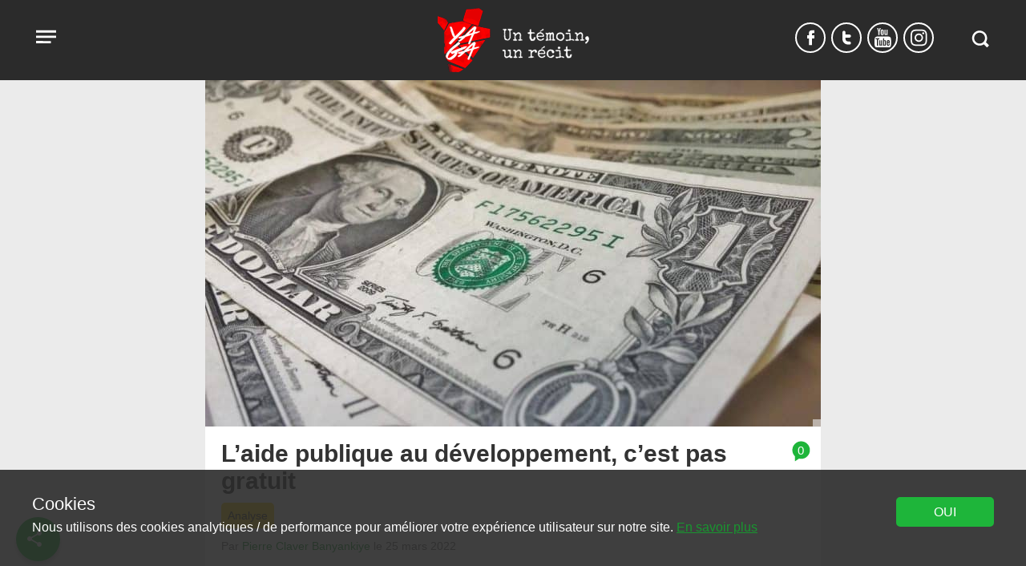

--- FILE ---
content_type: text/html; charset=UTF-8
request_url: https://www.yaga-burundi.com/aide-publique-developpement-pas-gratuit/
body_size: 16018
content:
<!doctype html><html lang="fr-FR"><head><meta charset="UTF-8"><meta name="viewport" content="width=device-width, initial-scale=1"><link href="https://www.google-analytics.com" rel="preconnect" crossorigin><link href="https://www.googletagmanager.com" rel="preconnect" crossorigin><meta name='robots' content='index, follow, max-image-preview:large, max-snippet:-1, max-video-preview:-1' /> <script>var dataLayer=[{"page_type":"post","page_tag":"D\u00e9veloppement","pillar":"economie","page_category":"Analyse","author":"121","language":"fr_FR","date_issued":"2022-03-25","date_edit":"2022-03-25","page_comments":"0"}];</script><script>(function(w,d,s,l,i){w[l]=w[l]||[];w[l].push({'gtm.start':
new Date().getTime(),event:'gtm.js'});var f=d.getElementsByTagName(s)[0],
j=d.createElement(s),dl=l!='dataLayer'?'&l='+l:'';j.async=true;j.src=
'https://www.googletagmanager.com/gtm.js?id='+i+dl;f.parentNode.insertBefore(j,f);
})(window,document,'script','dataLayer','382389911');</script> <link media="all" href="https://www.yaga-burundi.com/wp-content/cache/autoptimize/1/css/autoptimize_9899bbab2a923fbe64ed666c74ae77c4.css" rel="stylesheet" /><title>L’aide publique au développement, c’est pas gratuit</title><meta name="description" content="Depuis plusieurs années, notre pays a bénéficié de l’aide publique au développement. Cependant... aide publique développement" /><link rel="canonical" href="https://www.yaga-burundi.com/aide-publique-developpement-pas-gratuit/" /><meta property="og:locale" content="fr_FR" /><meta property="og:type" content="article" /><meta property="og:title" content="L’aide publique au développement, c’est pas gratuit" /><meta property="og:description" content="Depuis plusieurs années, notre pays a bénéficié de l’aide publique au développement. Cependant, peu de citoyens comprennent cette expression ambiguë. Souvent, on pense que l’aide publique est gratuite. Pourtant, elle n’est pas un don au sens du terme. Explications." /><meta property="og:url" content="https://www.yaga-burundi.com/aide-publique-developpement-pas-gratuit/" /><meta property="og:site_name" content="Yaga Burundi" /><meta property="article:publisher" content="https://www.facebook.com/Yaga-1541734479425197/" /><meta property="article:published_time" content="2022-03-25T14:27:14+00:00" /><meta property="article:modified_time" content="2022-03-25T14:36:11+00:00" /><meta property="og:image" content="https://www.yaga-burundi.com/wp-content/uploads/2019/06/usa-america-money-cash-currency-dollar-941085-pxhere.com_.jpg" /><meta property="og:image:width" content="1024" /><meta property="og:image:height" content="576" /><meta property="og:image:type" content="image/jpeg" /><meta name="twitter:card" content="summary_large_image" /><meta name="twitter:title" content="L’aide publique au développement, c’est pas gratuit" /><meta name="twitter:description" content="Depuis plusieurs années, notre pays a bénéficié de l’aide publique au développement. Cependant, peu de citoyens comprennent cette expression ambiguë. Souvent, on pense que l’aide publique est gratuite. Pourtant, elle n’est pas un don au sens du terme. Explications." /><meta name="twitter:creator" content="@YBurundi" /><meta name="twitter:site" content="@YBurundi" /><meta name="twitter:label1" content="Écrit par" /><meta name="twitter:data1" content="Pierre Claver Banyankiye" /><meta name="twitter:label2" content="Durée de lecture estimée" /><meta name="twitter:data2" content="5 minutes" /> <script type="application/ld+json" class="yoast-schema-graph">{"@context":"https://schema.org","@graph":[{"@type":"Organization","@id":"https://www.yaga-burundi.com/#organization","name":"Yaga Burundi","url":"https://www.yaga-burundi.com/","sameAs":["https://www.facebook.com/Yaga-1541734479425197/","https://twitter.com/YBurundi"],"logo":{"@type":"ImageObject","@id":"https://www.yaga-burundi.com/#logo","inLanguage":"fr-FR","url":"https://www.yaga-burundi.com/wp-content/uploads/2016/01/logo.png","contentUrl":"https://www.yaga-burundi.com/wp-content/uploads/2016/01/logo.png","width":211,"height":290,"caption":"Yaga Burundi"},"image":{"@id":"https://www.yaga-burundi.com/#logo"}},{"@type":"WebSite","@id":"https://www.yaga-burundi.com/#website","url":"https://www.yaga-burundi.com/","name":"Yaga Burundi","description":"Les jeunes Burundais de toutes les tendances débattent sur la situation du pays.","publisher":{"@id":"https://www.yaga-burundi.com/#organization"},"potentialAction":[{"@type":"SearchAction","target":{"@type":"EntryPoint","urlTemplate":"https://www.yaga-burundi.com/?s={search_term_string}"},"query-input":"required name=search_term_string"}],"inLanguage":"fr-FR"},{"@type":"ImageObject","@id":"https://www.yaga-burundi.com/aide-publique-developpement-pas-gratuit/#primaryimage","inLanguage":"fr-FR","url":"https://www.yaga-burundi.com/wp-content/uploads/2019/06/usa-america-money-cash-currency-dollar-941085-pxhere.com_.jpg","contentUrl":"https://www.yaga-burundi.com/wp-content/uploads/2019/06/usa-america-money-cash-currency-dollar-941085-pxhere.com_.jpg","width":1024,"height":576},{"@type":"WebPage","@id":"https://www.yaga-burundi.com/aide-publique-developpement-pas-gratuit/#webpage","url":"https://www.yaga-burundi.com/aide-publique-developpement-pas-gratuit/","name":"L’aide publique au développement, c’est pas gratuit","isPartOf":{"@id":"https://www.yaga-burundi.com/#website"},"primaryImageOfPage":{"@id":"https://www.yaga-burundi.com/aide-publique-developpement-pas-gratuit/#primaryimage"},"datePublished":"2022-03-25T14:27:14+00:00","dateModified":"2022-03-25T14:36:11+00:00","description":"Depuis plusieurs années, notre pays a bénéficié de l’aide publique au développement. Cependant... aide publique développement","breadcrumb":{"@id":"https://www.yaga-burundi.com/aide-publique-developpement-pas-gratuit/#breadcrumb"},"inLanguage":"fr-FR","potentialAction":[{"@type":"ReadAction","target":["https://www.yaga-burundi.com/aide-publique-developpement-pas-gratuit/"]}]},{"@type":"BreadcrumbList","@id":"https://www.yaga-burundi.com/aide-publique-developpement-pas-gratuit/#breadcrumb","itemListElement":[{"@type":"ListItem","position":1,"name":"Accueil","item":"https://www.yaga-burundi.com/"},{"@type":"ListItem","position":2,"name":"L’aide publique au développement, c’est pas gratuit"}]},{"@type":"Article","@id":"https://www.yaga-burundi.com/aide-publique-developpement-pas-gratuit/#article","isPartOf":{"@id":"https://www.yaga-burundi.com/aide-publique-developpement-pas-gratuit/#webpage"},"author":{"@id":"https://www.yaga-burundi.com/#/schema/person/e1cca446520537c9b483310f8437e0d1"},"headline":"L’aide publique au développement, c’est pas gratuit","datePublished":"2022-03-25T14:27:14+00:00","dateModified":"2022-03-25T14:36:11+00:00","mainEntityOfPage":{"@id":"https://www.yaga-burundi.com/aide-publique-developpement-pas-gratuit/#webpage"},"wordCount":988,"commentCount":0,"publisher":{"@id":"https://www.yaga-burundi.com/#organization"},"image":{"@id":"https://www.yaga-burundi.com/aide-publique-developpement-pas-gratuit/#primaryimage"},"thumbnailUrl":"https://www.yaga-burundi.com/wp-content/uploads/2019/06/usa-america-money-cash-currency-dollar-941085-pxhere.com_.jpg","keywords":["Développement"],"articleSection":["Analyse"],"inLanguage":"fr-FR","potentialAction":[{"@type":"CommentAction","name":"Comment","target":["https://www.yaga-burundi.com/aide-publique-developpement-pas-gratuit/#respond"]}]},{"@type":"Person","@id":"https://www.yaga-burundi.com/#/schema/person/e1cca446520537c9b483310f8437e0d1","name":"Pierre Claver Banyankiye","image":{"@type":"ImageObject","@id":"https://www.yaga-burundi.com/#personlogo","inLanguage":"fr-FR","url":"https://secure.gravatar.com/avatar/af86a07dc2d051a6c30b58ed3d370591?s=96&d=mm&r=g","contentUrl":"https://secure.gravatar.com/avatar/af86a07dc2d051a6c30b58ed3d370591?s=96&d=mm&r=g","caption":"Pierre Claver Banyankiye"},"url":"https://www.yaga-burundi.com/auteur/pierreclaver/"}]}</script> <link rel="alternate" type="application/rss+xml" title="Yaga Burundi &raquo; Flux" href="https://www.yaga-burundi.com/feed/" /><link rel="alternate" type="application/rss+xml" title="Yaga Burundi &raquo; Flux des commentaires" href="https://www.yaga-burundi.com/comments/feed/" /><link rel="alternate" type="application/rss+xml" title="Yaga Burundi &raquo; L’aide publique au développement, c’est pas gratuit Flux des commentaires" href="https://www.yaga-burundi.com/aide-publique-developpement-pas-gratuit/feed/" />  <script src="//www.googletagmanager.com/gtag/js?id=G-G8LY6LR25V"  data-cfasync="false" data-wpfc-render="false" type="text/javascript" async></script> <script data-cfasync="false" data-wpfc-render="false" type="text/javascript">var mi_version = '9.11.1';
				var mi_track_user = true;
				var mi_no_track_reason = '';
								var MonsterInsightsDefaultLocations = {"page_location":"https:\/\/www.yaga-burundi.com\/aide-publique-developpement-pas-gratuit\/"};
								if ( typeof MonsterInsightsPrivacyGuardFilter === 'function' ) {
					var MonsterInsightsLocations = (typeof MonsterInsightsExcludeQuery === 'object') ? MonsterInsightsPrivacyGuardFilter( MonsterInsightsExcludeQuery ) : MonsterInsightsPrivacyGuardFilter( MonsterInsightsDefaultLocations );
				} else {
					var MonsterInsightsLocations = (typeof MonsterInsightsExcludeQuery === 'object') ? MonsterInsightsExcludeQuery : MonsterInsightsDefaultLocations;
				}

								var disableStrs = [
										'ga-disable-G-G8LY6LR25V',
									];

				/* Function to detect opted out users */
				function __gtagTrackerIsOptedOut() {
					for (var index = 0; index < disableStrs.length; index++) {
						if (document.cookie.indexOf(disableStrs[index] + '=true') > -1) {
							return true;
						}
					}

					return false;
				}

				/* Disable tracking if the opt-out cookie exists. */
				if (__gtagTrackerIsOptedOut()) {
					for (var index = 0; index < disableStrs.length; index++) {
						window[disableStrs[index]] = true;
					}
				}

				/* Opt-out function */
				function __gtagTrackerOptout() {
					for (var index = 0; index < disableStrs.length; index++) {
						document.cookie = disableStrs[index] + '=true; expires=Thu, 31 Dec 2099 23:59:59 UTC; path=/';
						window[disableStrs[index]] = true;
					}
				}

				if ('undefined' === typeof gaOptout) {
					function gaOptout() {
						__gtagTrackerOptout();
					}
				}
								window.dataLayer = window.dataLayer || [];

				window.MonsterInsightsDualTracker = {
					helpers: {},
					trackers: {},
				};
				if (mi_track_user) {
					function __gtagDataLayer() {
						dataLayer.push(arguments);
					}

					function __gtagTracker(type, name, parameters) {
						if (!parameters) {
							parameters = {};
						}

						if (parameters.send_to) {
							__gtagDataLayer.apply(null, arguments);
							return;
						}

						if (type === 'event') {
														parameters.send_to = monsterinsights_frontend.v4_id;
							var hookName = name;
							if (typeof parameters['event_category'] !== 'undefined') {
								hookName = parameters['event_category'] + ':' + name;
							}

							if (typeof MonsterInsightsDualTracker.trackers[hookName] !== 'undefined') {
								MonsterInsightsDualTracker.trackers[hookName](parameters);
							} else {
								__gtagDataLayer('event', name, parameters);
							}
							
						} else {
							__gtagDataLayer.apply(null, arguments);
						}
					}

					__gtagTracker('js', new Date());
					__gtagTracker('set', {
						'developer_id.dZGIzZG': true,
											});
					if ( MonsterInsightsLocations.page_location ) {
						__gtagTracker('set', MonsterInsightsLocations);
					}
										__gtagTracker('config', 'G-G8LY6LR25V', {"forceSSL":"true","link_attribution":"true"} );
										window.gtag = __gtagTracker;										(function () {
						/* https://developers.google.com/analytics/devguides/collection/analyticsjs/ */
						/* ga and __gaTracker compatibility shim. */
						var noopfn = function () {
							return null;
						};
						var newtracker = function () {
							return new Tracker();
						};
						var Tracker = function () {
							return null;
						};
						var p = Tracker.prototype;
						p.get = noopfn;
						p.set = noopfn;
						p.send = function () {
							var args = Array.prototype.slice.call(arguments);
							args.unshift('send');
							__gaTracker.apply(null, args);
						};
						var __gaTracker = function () {
							var len = arguments.length;
							if (len === 0) {
								return;
							}
							var f = arguments[len - 1];
							if (typeof f !== 'object' || f === null || typeof f.hitCallback !== 'function') {
								if ('send' === arguments[0]) {
									var hitConverted, hitObject = false, action;
									if ('event' === arguments[1]) {
										if ('undefined' !== typeof arguments[3]) {
											hitObject = {
												'eventAction': arguments[3],
												'eventCategory': arguments[2],
												'eventLabel': arguments[4],
												'value': arguments[5] ? arguments[5] : 1,
											}
										}
									}
									if ('pageview' === arguments[1]) {
										if ('undefined' !== typeof arguments[2]) {
											hitObject = {
												'eventAction': 'page_view',
												'page_path': arguments[2],
											}
										}
									}
									if (typeof arguments[2] === 'object') {
										hitObject = arguments[2];
									}
									if (typeof arguments[5] === 'object') {
										Object.assign(hitObject, arguments[5]);
									}
									if ('undefined' !== typeof arguments[1].hitType) {
										hitObject = arguments[1];
										if ('pageview' === hitObject.hitType) {
											hitObject.eventAction = 'page_view';
										}
									}
									if (hitObject) {
										action = 'timing' === arguments[1].hitType ? 'timing_complete' : hitObject.eventAction;
										hitConverted = mapArgs(hitObject);
										__gtagTracker('event', action, hitConverted);
									}
								}
								return;
							}

							function mapArgs(args) {
								var arg, hit = {};
								var gaMap = {
									'eventCategory': 'event_category',
									'eventAction': 'event_action',
									'eventLabel': 'event_label',
									'eventValue': 'event_value',
									'nonInteraction': 'non_interaction',
									'timingCategory': 'event_category',
									'timingVar': 'name',
									'timingValue': 'value',
									'timingLabel': 'event_label',
									'page': 'page_path',
									'location': 'page_location',
									'title': 'page_title',
									'referrer' : 'page_referrer',
								};
								for (arg in args) {
																		if (!(!args.hasOwnProperty(arg) || !gaMap.hasOwnProperty(arg))) {
										hit[gaMap[arg]] = args[arg];
									} else {
										hit[arg] = args[arg];
									}
								}
								return hit;
							}

							try {
								f.hitCallback();
							} catch (ex) {
							}
						};
						__gaTracker.create = newtracker;
						__gaTracker.getByName = newtracker;
						__gaTracker.getAll = function () {
							return [];
						};
						__gaTracker.remove = noopfn;
						__gaTracker.loaded = true;
						window['__gaTracker'] = __gaTracker;
					})();
									} else {
										console.log("");
					(function () {
						function __gtagTracker() {
							return null;
						}

						window['__gtagTracker'] = __gtagTracker;
						window['gtag'] = __gtagTracker;
					})();
									}</script>  <script data-cfasync="false" data-wpfc-render="false" type="text/javascript" id='monsterinsights-frontend-script-js-extra'>var monsterinsights_frontend = {"js_events_tracking":"true","download_extensions":"doc,pdf,ppt,zip,xls,docx,pptx,xlsx","inbound_paths":"[{\"path\":\"\\\/go\\\/\",\"label\":\"affiliate\"},{\"path\":\"\\\/recommend\\\/\",\"label\":\"affiliate\"}]","home_url":"https:\/\/www.yaga-burundi.com","hash_tracking":"false","v4_id":"G-G8LY6LR25V"};</script> <script type="text/javascript" id="wpstg-global-js-extra">var wpstg = {"nonce":"2d8e6aabfd"};</script> <link rel='shortlink' href='https://www.yaga-burundi.com/?p=30049' /><link rel="alternate" type="application/json+oembed" href="https://www.yaga-burundi.com/wp-json/oembed/1.0/embed?url=https%3A%2F%2Fwww.yaga-burundi.com%2Faide-publique-developpement-pas-gratuit%2F" /><link rel="alternate" type="text/xml+oembed" href="https://www.yaga-burundi.com/wp-json/oembed/1.0/embed?url=https%3A%2F%2Fwww.yaga-burundi.com%2Faide-publique-developpement-pas-gratuit%2F&#038;format=xml" /><meta property="fb:pages" content="1541734479425197" /><link rel="apple-touch-icon" sizes="180x180" href="https://www.yaga-burundi.com/wp-content/themes/yaga/images/icons/apple-touch-icon.png"><link rel="icon" type="image/png" href="https://www.yaga-burundi.com/wp-content/themes/yaga/images/icons/favicon-32x32.png" sizes="32x32"><link rel="icon" type="image/png" href="https://www.yaga-burundi.com/wp-content/themes/yaga/images/icons/favicon-16x16.png" sizes="16x16"><link rel="manifest" href="/wp-content/themes/yaga/images/icons/manifest.json"><link rel="mask-icon" href="https://www.yaga-burundi.com/wp-content/themes/yaga/images/icons/safari-pinned-tab.svg" color="#5bbad5"><link rel="shortcut icon" href="https://www.yaga-burundi.com/wp-content/themes/yaga/images/icons/favicon.ico"><meta name="msapplication-config" content="https://www.yaga-burundi.com/wp-content/themes/yaga/images/icons/browserconfig.xml"><meta name="theme-color" content="#2F2F2F"> <!--[if lt IE 10]> <script src='https://www.yaga-burundi.com/wp-content/themes/cv_parent_2018/js/classlist.min.js'></script> <script src="https://cdnjs.cloudflare.com/ajax/libs/html5shiv/3.7.3/html5shiv.min.js"></script> < ![endif]--></head><body class="post-template-default single single-post postid-30049 single-format-standard"> <noscript><iframe src="https://www.googletagmanager.com/ns.html?id=382389911"
height="0" width="0" style="display:none;visibility:hidden"></iframe></noscript> <a class="skip-link screen-reader-text" href="#content">Aller au contenu</a><div id="page"><header id="masthead" class="site-header"><div class="container"><nav id="site-navigation" class="main-navigation"> <button class="menu-toggle" aria-controls="primary-menu" aria-expanded="false"  data-action='hamburger_menu' data-label='open' data-category='main_menu'> <span class="visually-hidden">Open menu</span> <span class="menu-button"> <svg version="1.1" width="35" height="35" viewBox="0 0 30 30"><path d="M4.313 7.526l21.3 0.049v2.426h-21.293z"></path><path d="M4.313 13.241l21.3 0.049v2.426h-21.293z"></path><path d="M4.313 18.945l15.735 0.045v2.426h-15.728z"></path></svg> </span> </button><div class="main-menu hidden"> <button id="menu-close" class="close" data-action='hamburger_menu' data-label='close' data-category='main_menu' >&times;</button><div class="menu-menu-2019-container"><ul id="primary-menu" class="menu"><li class="menu-item menu-item-type-taxonomy menu-item-object-category current-post-ancestor current-menu-parent current-post-parent"><a href="/societe/" data-action="hamburger_menu" data-label="/societe/" data-category="main_menu"  class=" main-menu-link">Société</a></li><li class="menu-item menu-item-type-taxonomy menu-item-object-category"><a href="/politique/" data-action="hamburger_menu" data-label="/politique/" data-category="main_menu"  class=" main-menu-link">Politique</a></li><li class="menu-item menu-item-type-taxonomy menu-item-object-category"><a href="/economie/" data-action="hamburger_menu" data-label="/economie/" data-category="main_menu"  class=" main-menu-link">Économie</a></li><li class="menu-item menu-item-type-taxonomy menu-item-object-category"><a href="/culture/" data-action="hamburger_menu" data-label="/culture/" data-category="main_menu"  class=" main-menu-link">Culture</a></li><li class="menu-item menu-item-type-taxonomy menu-item-object-category"><a href="/sante/" data-action="hamburger_menu" data-label="/sante/" data-category="main_menu"  class=" main-menu-link">Santé</a></li><li class="menu-item menu-item-type-taxonomy menu-item-object-category menu-item-has-children"><a href="/multimedias/" data-action="hamburger_menu" data-label="/multimedias/" data-category="main_menu"  class=" main-menu-link">Multimédias</a><ul class="sub-menu"><li class="menu-item menu-item-type-custom menu-item-object-custom"><a href="/tag/dessin/" data-action="hamburger_menu" data-label="/tag/dessin/" data-category="main_menu"  class=" sub-menu-link">Dessins</a></li><li class="menu-item menu-item-type-custom menu-item-object-custom"><a href="/tag/video/" data-action="hamburger_menu" data-label="/tag/video/" data-category="main_menu"  class=" sub-menu-link">Vidéos</a></li><li class="menu-item menu-item-type-taxonomy menu-item-object-category"><a href="/multimedias/la-twittoscopie-de-yaga/" data-action="hamburger_menu" data-label="/multimedias/la-twittoscopie-de-yaga/" data-category="main_menu"  class=" sub-menu-link">Twittoscopie</a></li></ul></li><li class="menu-item menu-item-type-custom menu-item-object-custom"><a href="/urukundo/" data-action="hamburger_menu" data-label="/urukundo/" data-category="main_menu"  class=" main-menu-link">Urukundo</a></li><li class="menu-item search-item"><form role="search" method="get" class="search-form" action="https://www.yaga-burundi.com/"> <label> <span class="screen-reader-text">Recherche</span> <input type="search" class="search-field" placeholder="RECHERCHER" value="" name="s" title="Recherche" /> </label> <button id="menu-submit" aria-label="Submit" class="submit search-submit"  data-action="submit" data-label="search_menu_submit" data-category="main_menu"><svg version="1.1" width="35" height="35" viewBox="0 0 35 35"><path d="M28.582 25.283l-3.631-3.631c0.962-1.47 1.527-3.229 1.527-5.119 0-5.171-4.191-9.362-9.363-9.362s-9.363 4.191-9.363 9.362 4.191 9.363 9.363 9.363c1.938 0 3.741-0.591 5.237-1.601l3.609 3.609c0.214 0.214 0.569 0.214 0.783 0l1.833-1.833c0.219-0.219 0.219-0.573 0.004-0.787zM10.334 16.533c0-3.745 3.036-6.781 6.781-6.781s6.781 3.036 6.781 6.781-3.036 6.781-6.781 6.781c-3.745 0-6.781-3.036-6.781-6.781z"></path></svg></button></form></li></ul></div></div></nav><div class="site-branding"><p class="site-titles visually-hidden"><a href="https://www.yaga-burundi.com/" rel="home" data-action='logo_click' data-label='logo' data-category='home'>Yaga Burundi</a></p> <a href="https://www.yaga-burundi.com/" class="logo" rel="home"  data-action='logo_click' data-label='logo' data-category='home'> <img src="https://www.yaga-burundi.com/wp-content/themes/yaga/images/logo.png" alt="Yaga Burundi" /> </a></div><div class="header-right"><div class="social-links"><a 
 href='https://www.facebook.com/Yaga-1541734479425197/'  rel='noopener noreferrer'
 class='share-button spritefont-facebook' target='_blank' aria-label='Suivez-nous Facebook' data-label='Facebook' data-action='social_media' data-category='follow'  > <svg version="1.1" width="9" height="24" viewBox="0 0 9 24"><path d="M9.12 6.264h-1.68c-1.296 0-1.44 0.792-1.44 1.584v1.248h3.12l-0.288 3.792h-2.832v8.352h-3.816v-8.352h-2.184v-3.792h2.184v-2.808c0-2.28 1.296-3.528 3.816-3.528h3.12v3.504z"></path></svg> <span title='Suivez-nous Facebook'>f</span> </a><a 
 href='https://twitter.com/YBurundi'  rel='noopener noreferrer'
 class='share-button spritefont-twitter' target='_blank' aria-label='Suivez-nous Twitter' data-label='Twitter' data-action='social_media' data-category='follow'  > <svg version="1.1" width="11" height="24" viewBox="0 0 11 24"><path d="M6.96 16.752h1.752c1.080 0 1.92 0.84 1.92 1.896 0 1.080-0.84 1.92-1.92 1.92h-1.896c-1.824-0.096-3.552-0.816-4.776-2.040-1.32-1.248-2.040-2.976-2.040-4.848v-8.352c0-1.056 0.84-1.896 1.92-1.896 1.056 0 1.896 0.84 1.896 1.896v2.784h4.896c1.080 0 1.92 0.84 1.92 1.92 0 1.056-0.84 1.896-1.92 1.896h-4.896v1.752c0 1.68 1.32 2.952 3.144 3.072z"></path></svg> <span title='Suivez-nous Twitter'>t</span> </a><a 
 href='https://www.youtube.com/channel/UC8TM5ku_0nbKeN2Xi92jEJg'  rel='noopener noreferrer'
 class='share-button spritefont-youtube' target='_blank' aria-label='Suivez-nous YouTube' data-label='YouTube' data-action='social_media' data-category='follow'  > <svg version="1.1" width="21" height="24" viewBox="0 0 21 24"><path d="M0 17.448q0-1.296 0.144-3.888 0.096-1.272 0.912-2.088t2.088-0.864q2.4-0.12 7.224-0.12t7.224 0.12q1.272 0.072 2.088 0.864t0.912 2.088q0.12 2.16 0.12 3.888t-0.12 3.888q-0.096 1.272-0.912 2.088t-2.088 0.864q-2.4 0.12-7.224 0.12t-7.224-0.12q-1.272-0.072-2.088-0.864t-0.912-2.088q-0.144-2.592-0.144-3.888zM1.608 14.064h1.464v7.824h1.416v-7.824h1.464v-1.32h-4.344v1.32zM3.168-0.408h1.44l0.912 3.648h0.096l0.864-3.648h1.44l-1.104 3.552q-0.552 1.752-0.552 1.8v3.792h-1.416v-3.624q-0.048-0.336-0.12-0.624t-0.216-0.624-0.216-0.6zM5.952 20.832q0 1.152 0.864 1.152 0.768 0 1.464-0.84v0.744h1.248v-6.744h-1.248v5.136q-0.504 0.504-0.744 0.504-0.336 0-0.336-0.456v-5.184h-1.248v5.688zM7.848 7.032v-3.504q0-0.816 0.528-1.272t1.344-0.432q0.792 0 1.296 0.48t0.48 1.272v3.48q0 0.864-0.48 1.344t-1.344 0.504q-0.84 0-1.32-0.528t-0.504-1.344zM9.144 7.2q0 0.552 0.528 0.552 0.552 0 0.552-0.6v-3.672q0-0.216-0.168-0.36t-0.384-0.144-0.36 0.12-0.168 0.36v3.744zM10.752 21.888h1.272v-0.504q0.48 0.6 1.2 0.6 1.128 0 1.128-1.488v-3.744q0-1.704-1.224-1.704-0.6 0-1.104 0.648v-2.952h-1.272v9.144zM12.024 20.616v-4.224q0.264-0.264 0.528-0.264 0.528 0 0.528 0.672v3.552q0 0.576-0.456 0.576-0.336 0-0.6-0.312zM12.576 7.68v-5.688h1.248v5.16q0 0.456 0.336 0.456 0.312 0 0.744-0.504v-5.112h1.248v6.744h-1.248v-0.744q-0.696 0.84-1.464 0.84-0.864 0-0.864-1.152zM15.312 19.992q0 0.912 0.456 1.512t1.368 0.576q1.872 0 1.872-2.088v-0.504h-1.296q0 0.048 0.024 0.312t-0.024 0.408-0.048 0.336-0.168 0.288-0.336 0.072q-0.552 0-0.552-0.96v-1.272h2.4v-1.728q0-0.912-0.432-1.44t-1.368-0.528q-0.864 0-1.368 0.552t-0.528 1.416v3.048zM16.608 17.616v-0.72q0-0.744 0.552-0.744t0.552 0.744v0.72h-1.104z"></path></svg> <span title='Suivez-nous YouTube'>y</span> </a><a 
 href='https://www.instagram.com/yaga_burundi/'  rel='noopener noreferrer'
 class='share-button spritefont-instagram' target='_blank' aria-label='Suivez-nous Instagram' data-label='Instagram' data-action='social_media' data-category='follow'  > <svg version="1.1" width="21" height="24" viewBox="0 0 21 24"><path d="M13.704 12q0-1.416-0.984-2.424t-2.424-1.008-2.424 1.008-1.008 2.424 1.008 2.424 2.424 1.008 2.424-1.008 0.984-2.424zM15.552 12q0 2.184-1.536 3.744t-3.72 1.536-3.744-1.536-1.536-3.744 1.536-3.744 3.744-1.536 3.72 1.536 1.536 3.744zM17.016 6.504q0 0.504-0.36 0.864t-0.888 0.36-0.864-0.36-0.36-0.864 0.36-0.864 0.864-0.36 0.888 0.36 0.36 0.864zM10.296 3.552q-0.096 0-1.032 0t-1.416 0-1.296 0.048-1.368 0.12-0.96 0.264q-0.672 0.264-1.176 0.768t-0.792 1.176q-0.144 0.384-0.24 0.96t-0.144 1.392-0.024 1.272 0 1.416 0 1.032 0 1.032 0 1.416 0.024 1.272 0.144 1.392 0.24 0.96q0.288 0.672 0.792 1.176t1.176 0.768q0.384 0.144 0.96 0.264t1.368 0.12 1.296 0.048 1.416 0 1.032 0 1.008 0 1.416 0 1.296-0.048 1.392-0.12 0.936-0.264q0.672-0.264 1.2-0.768t0.768-1.176q0.144-0.384 0.24-0.96t0.144-1.392 0.024-1.272 0-1.416 0-1.032 0-1.032 0-1.416-0.024-1.272-0.144-1.392-0.24-0.96q-0.264-0.672-0.768-1.176t-1.2-0.768q-0.384-0.144-0.936-0.264t-1.392-0.12-1.296-0.048-1.416 0-1.008 0zM20.568 12q0 3.072-0.072 4.248-0.12 2.784-1.656 4.32t-4.296 1.656q-1.2 0.072-4.248 0.072t-4.248-0.072q-2.784-0.144-4.32-1.656t-1.656-4.32q-0.072-1.176-0.072-4.248t0.072-4.248q0.12-2.784 1.656-4.32t4.32-1.656q1.176-0.072 4.248-0.072t4.248 0.072q2.784 0.144 4.296 1.656t1.656 4.32q0.072 1.176 0.072 4.248z"></path></svg> <span title='Suivez-nous Instagram'>i</span> </a></div><div class="header-search"><form action="/" method="get" class="search-form"> <label for="search"><span class='visually-hidden'>Search in https://www.yaga-burundi.com/</span></label> <input type="text" name="s" id="search" value="" /> <button aria-label="Recherche" class="search-button" data-action='click' data-label='search_modal_open' data-category='search_button'><svg version="1.1" width="35" height="35" viewBox="0 0 35 35"><path d="M28.582 25.283l-3.631-3.631c0.962-1.47 1.527-3.229 1.527-5.119 0-5.171-4.191-9.362-9.363-9.362s-9.363 4.191-9.363 9.362 4.191 9.363 9.363 9.363c1.938 0 3.741-0.591 5.237-1.601l3.609 3.609c0.214 0.214 0.569 0.214 0.783 0l1.833-1.833c0.219-0.219 0.219-0.573 0.004-0.787zM10.334 16.533c0-3.745 3.036-6.781 6.781-6.781s6.781 3.036 6.781 6.781-3.036 6.781-6.781 6.781c-3.745 0-6.781-3.036-6.781-6.781z"></path></svg><span>Recherche</span></button></form></div></div></div></header><div id="content" class="container"><main><article id="post-30049" class="post-30049 post type-post status-publish format-standard has-post-thumbnail hentry category-analyse tag-developpement"><header class="entry-header"><div class="post-thumbnail"> <img width="768" height="432" src="https://www.yaga-burundi.com/wp-content/uploads/2019/06/usa-america-money-cash-currency-dollar-941085-pxhere.com_-768x432.jpg" class="attachment-page size-page wp-post-image" alt="" decoding="async" srcset="https://www.yaga-burundi.com/wp-content/uploads/2019/06/usa-america-money-cash-currency-dollar-941085-pxhere.com_-768x432.jpg 768w, https://www.yaga-burundi.com/wp-content/uploads/2019/06/usa-america-money-cash-currency-dollar-941085-pxhere.com_-440x248.jpg 440w, https://www.yaga-burundi.com/wp-content/uploads/2019/06/usa-america-money-cash-currency-dollar-941085-pxhere.com_-660x371.jpg 660w, https://www.yaga-burundi.com/wp-content/uploads/2019/06/usa-america-money-cash-currency-dollar-941085-pxhere.com_-150x85.jpg 150w" sizes="(max-width: 768px) 100vw, 768px" loading="lazy" /><div class="ccfic"></div></div> <a href="/aide-publique-developpement-pas-gratuit/#comments" class="comment-count-holder" data-label="0" data-category="article_comment_bubble" data-action="comment_click" ><span class="screen-reader-text">article comment count is: </span> <span class="comment-count spritefont spritefont-comment-fill count-0" data-postid="30049"> <svg version="1.1" width="23" height="28" viewBox="0 0 23 28"><path d="M11.452 1.484q4.536 0 7.728 3.192t3.192 7.728-3.192 7.756-7.728 3.192q-1.176 0-2.576-0.336l-5.236 3.5 0.028-6.412q-3.164-3.22-3.164-7.7 0-4.536 3.22-7.728t7.728-3.192z"></path></svg> <span class="count">0</span></span></a><h1 class="entry-title">L’aide publique au développement, c’est pas gratuit</h1><div class="entry-meta"><div class='category-holder'><ul class='term_list'><li class='term_list_item category slug-analyse' > <a class='term_list_item_link category-link slug-analyse-link'
 href='/analyse/'
 data-tax='category' data-term-slug='analyse'
 data-term-id='366' data-tax-slug='categorie'
 data-label='/analyse/'
 data-action='taxonomy_interaction'
 data-category='article_category_click'
 >Analyse</a></li></ul></div><div class='authoring'> <span class="byline">Par <span class="author vcard"><a class="url fn n" href="/auteur/pierreclaver/" data-action="author_interaction" data-label="/auteur/pierreclaver/" data-category="article_author_click">Pierre Claver Banyankiye</a></span> le <span class="posted-on"> <time class="entry-date published" datetime="2022-03-25T16:27:14+02:00">25 mars 2022</time><time class="updated" datetime="2022-03-25T16:36:11+02:00">25 mars 2022</time></span></span></div></div></header><div class="entry-content"><p style="text-align: justify;"><b>Depuis plusieurs années, notre pays a bénéficié de l’aide publique au développement. Cependant, peu de citoyens comprennent cette expression ambiguë. Souvent, on pense que l’aide publique est gratuite. Pourtant, elle n’est pas un don au sens du terme. Explications.</b><span id="more-30049"></span></p><p><span style="font-weight: 400;">Récemment, les Etats-Unis d’Amérique ont accordé au Burundi une </span><a href="https://twitter.com/AShingiro/status/1492035380010434564?ref_src=twsrc%5Etfw%7Ctwcamp%5Etweetembed%7Ctwterm%5E1492035380010434564%7Ctwgr%5E%7Ctwcon%5Es1_&amp;ref_url=https%3A%2F%2Fwww.agenceecofin.com%2Fgestion-publique%2F1202-95074-le-burundi-annonce-une-aide-financiere-americaine-de-400-millions-usd-pour-financer-le-developpement"><span style="font-weight: 400;">aide</span></a><span style="font-weight: 400;">  de 400 millions de dollars américains pour appuyer le secteur de la santé, l’agriculture, l’éducation l’environnement. Certains médias ont annoncé :</span><i><span style="font-weight: 400;"> « Uburundi bwaronse imfashanyo buhawe na Reta zunze ubumwe za Amerika » </span></i><span style="font-weight: 400;">(Notre pays a reçu de l’aide américaine).</span></p><p><span style="font-weight: 400;">Pourtant, l’aide publique au développement n’est pas un don au sens strict du terme comme certains le pensent et le disent. Ne vous lassez pas. Ce n’est pas sorcier, on vous explique.</span></p><p><span style="font-weight: 400;">En peu de mots, l’aide publique au développement est constituée de moyens de financement aux prix très avantageux par rapport au marché. Elle va du don pur et simple au prêt accordé à un prix plus avantageux, négocié entre le pays développé ou riche et le pays en développement.</span></p><p><span style="font-weight: 400;">D’ailleurs, il suffit donc qu’un prêt soit accepté à un taux inférieur à celui du marché pour qu’il soit considéré comme une aide, même s’il est ensuite remboursé jusqu’au dernier centime par le bénéficiaire.  L’objectif derrière l’aide publique serait d’améliorer les conditions de vie de la population du pays bénéficiaire. </span></p><h3><b>Deux grandes formes d’aides publiques</b></h3><p><span style="font-weight: 400;">En effet, l’aide publique au développement peut être bilatérale ou multilatérale. Elle doit provenir d’une organisation étatique ou privée agissant pour son compte ou une institution internationale. Bref, lorsqu’un pays développé ou riche décide d’accorder une aide à un pays en développement, par l’intermédiaire des organismes internationaux créés spécialement pour ça. </span></p><p><span style="font-weight: 400;">Et la grande partie des aides publiques prennent la forme de dons. Ces transferts, effectués en espèces ou en nature ne sont assortis d’aucune obligation de remboursement. L’achat des biens et services qu’elle finance suivent les procédures d’appel à la concurrence internationale. </span></p><p><span style="font-weight: 400;">Par exemple, si le Burundi bénéficie d’une aide japonaise à travers le programme alimentaire mondiale (PAM) pour nourrir les victimes des catastrophes naturelles, il ne sera pas obligé d’acheter le riz aux producteurs japonais.</span></p><p><span style="font-weight: 400;">Néanmoins, il convient de souligner</span><span style="font-weight: 400;"> que</span><span style="font-weight: 400;"> les financements aux conditions de marché des institutions financières internationales de la part des organisation multilatérales ne sont pas de l’aide publique au développement.   </span></p><h3><b>L’aide bilatérale liée</b></h3><p><span style="font-weight: 400;">Lorsque la Chine nous accorde une aide pour la construction d’une route goudronnée, cela ne signifie pas qu’elle est gratuite. Plutôt, elle est constituée des crédits d’aides ou dons liés. </span></p><p><span style="font-weight: 400;">D’une part, </span><span style="font-weight: 400;">le pays donateur impose au receveur des conditions d’achat de biens ou des services en retour. Les marchés sont limités aux entreprises du donateur ou un petit cercle des pays. Ainsi, dans ce cas, </span><span style="font-weight: 400;">l’argent reçu est dépensé dans le pays donateur ou ses alliées et sert ainsi à promouvoir les exportations ses entreprises.   </span></p><p><span style="font-weight: 400;">Au bout de compte, ces aides permettent au pays bailleur d’accéder </span><span style="font-weight: 400;">à des marchés et à des secteurs qui lui seraient sinon inaccessibles avec des conditions de financement de marché concurrentielles. </span></p><p><span style="font-weight: 400;">D’autre part, les aides liées permettent au bailleur </span><span style="font-weight: 400;">à se créer ou à protéger des intérêts politiques, stratégiques, historiques ou culturels. </span></p><h3><b>Et aide projets ?</b></h3><p><span style="font-weight: 400;">Dans certains cas, l’aide veut réaliser quelque chose de palpable dans le pays bénéficiaire.  C’est-à-dire qu’elle est affectée à une fin précise. Par exemple, elle peut viser à construire des routes, centrales électriques, réseaux téléphoniques, écoles, hôpitaux, réseaux d’eau et d’assainissement…. Il s’agit d’un projet ou d’un programme qui est en jeu. </span></p><p><span style="font-weight: 400;">Dans ce type d’aides au développement, le donateur contrôle chaque étape du projet, des études, des marchés publics, suivi des travaux et effectue parfois lui-même la dépense notamment le paiement des fournisseurs des biens ou des services.</span></p><h3><b>Quid  de l’aide budgétaire</b></h3><p><span style="font-weight: 400;">Selon les objectifs du donateur, une aide publique peut-être n’est affectée à aucun projet.  Ladite aide s’appelle aide hors projet. Cette dernière sert à financer le déficit budgétaire. Cela signifie que le pays bénéficiaire n’a pas assez d’argent pour financer ses projets de développement. Et cette aide peut- être générale lorsqu’elle n’est allouée</span><span style="font-weight: 400;"> à un secteur particulier comme la santé.  </span></p><p><span style="font-weight: 400;">Dans la logique du donateur, l’aide budgétaire serait un apport en devises afin de permettre au pays bénéficiaire de financer les importations pour permettre à l’économie de continuer à tourner. </span></p><p><span style="font-weight: 400;">Des fois, l’appui budgétaire est lié, dans la mesure où il ne finance que des importations en provenance du pays bailleur de fonds.  </span></p><h3><b>Quand on annule une dette, on parle d’une aide accordée !</b></h3><aside class='shortcode series-artciles'><p class='aside-title'>A relire :</p><ol><li><a href='/burundi-aide-humanitaire-indispensable/'  data-action='content_aside_interaction' data-category='series_articles'>Burundi : l’aide humanitaire, toujours indispensable</a></li></ol></aside><p><span style="font-weight: 400;">Au Burundi, les amis se font de crédits. Quelques fois, l’affaire tourne mal et le débiteur ne rembourse pas. Pour garder l’amitié, le créditeur dit : « Ndayahevye. Urayifashisha, ndabona ko ufise ingorane.» c’est le même principe qu’appliquent les bailleurs de fonds. Lorsqu’un pays échoue à rembourser un prêt, le pays donateur ou une institution internationale annule la dette. Nonobstant, le bénéficiaire de l’annulation de la dette doit souvent orienter cette aide dans les secteurs sociaux, l’éducation, santé&#8230;</span></p><p>&nbsp; <script>dataLayer.push({
            events : {
                label : "/aide-publique-developpement-pas-gratuit/",
                action : "button_loaded",
                category : "Est-ce que vous avez trouvé cet article utile?"
            },
            event : "interaction"
        });</script></p><div class='did-you-find' id='did-you-find'><span>Est-ce que vous avez trouvé cet article utile?</span><button class='button-yes' data-label='/aide-publique-developpement-pas-gratuit/' data-action='yes' data-category='did_you_find'>Oui</button><button class='button-no'  data-label='/aide-publique-developpement-pas-gratuit/' data-action='no' data-category='did_you_find'>Non</button></div></div><footer class="entry-footer"><div class="tags-holder"><ul class='term_list'><li class='term_list_item post_tag slug-developpement' > <a class='term_list_item_link post_tag-link slug-developpement-link'
 href='/tag/developpement/'
 data-tax='post_tag' data-term-slug='developpement'
 data-term-id='223' data-tax-slug='tag'
 data-label='/tag/developpement/'
 data-action='taxonomy_interaction'
 data-category='article_post_tag_click'
 >Développement</a></li></ul></div><div class='share-holder'> <a 
 href='https://www.facebook.com/sharer.php?u=https%3A%2F%2Fwww.yaga-burundi.com%2Faide-publique-developpement-pas-gratuit%2F&amp;t=L%E2%80%99aide+publique+au+d%C3%A9veloppement%2C+c%E2%80%99est+pas+gratuit' 
 class='share-button spritefont-facebook' aria-label='Partager sur Facebook' data-label='facebook' data-action='social_media' data-category='share' > <svg version="1.1" width="9" height="24" viewBox="0 0 9 24"><path d="M9.12 6.264h-1.68c-1.296 0-1.44 0.792-1.44 1.584v1.248h3.12l-0.288 3.792h-2.832v8.352h-3.816v-8.352h-2.184v-3.792h2.184v-2.808c0-2.28 1.296-3.528 3.816-3.528h3.12v3.504z"></path></svg> <span title='Partager sur Facebook'>f</span> </a><a 
 href='https://twitter.com/intent/tweet?url=https://www.yaga-burundi.com/aide-publique-developpement-pas-gratuit/&amp;text=L%E2%80%99aide+publique+au+d%C3%A9veloppement%2C+c%E2%80%99est+pas+gratuit' 
 class='share-button spritefont-twitter' aria-label='Partager sur Twitter' data-label='twitter' data-action='social_media' data-category='share' > <svg version="1.1" width="11" height="24" viewBox="0 0 11 24"><path d="M6.96 16.752h1.752c1.080 0 1.92 0.84 1.92 1.896 0 1.080-0.84 1.92-1.92 1.92h-1.896c-1.824-0.096-3.552-0.816-4.776-2.040-1.32-1.248-2.040-2.976-2.040-4.848v-8.352c0-1.056 0.84-1.896 1.92-1.896 1.056 0 1.896 0.84 1.896 1.896v2.784h4.896c1.080 0 1.92 0.84 1.92 1.92 0 1.056-0.84 1.896-1.92 1.896h-4.896v1.752c0 1.68 1.32 2.952 3.144 3.072z"></path></svg> <span title='Partager sur Twitter'>t</span> </a><a 
 href='whatsapp://send?text=L%E2%80%99aide+publique+au+d%C3%A9veloppement%2C+c%E2%80%99est+pas+gratuit https%3A%2F%2Fwww.yaga-burundi.com%2Faide-publique-developpement-pas-gratuit%2F' 
 class='share-button spritefont-whatsapp' aria-label='Partager sur WhatsApp' data-label='whatsapp' data-action='social_media' data-category='share' > <svg version="1.1" width="21" height="24" viewBox="0 0 21 24"><path d="M13.2 13.032q0.168 0 1.296 0.6t1.2 0.72q0.024 0.048 0.024 0.192 0 0.432-0.216 1.008-0.216 0.528-0.96 0.888t-1.368 0.36q-0.768 0-2.544-0.84-1.32-0.6-2.28-1.584t-1.968-2.472q-0.984-1.44-0.96-2.592v-0.12q0.048-1.2 0.984-2.112 0.336-0.288 0.696-0.288 0.096 0 0.24 0.024t0.264 0.024q0.264 0 0.36 0.072t0.192 0.384q0.12 0.264 0.456 1.176t0.336 0.984q0 0.288-0.456 0.792t-0.48 0.624q0 0.072 0.072 0.192 0.456 0.984 1.368 1.824 0.744 0.72 2.016 1.368 0.168 0.096 0.312 0.096 0.192 0 0.72-0.648t0.696-0.672zM10.464 20.136q1.704 0 3.264-0.672t2.688-1.776 1.8-2.688 0.672-3.264-0.672-3.264-1.8-2.688-2.688-1.8-3.264-0.672-3.24 0.672-2.688 1.8-1.8 2.688-0.672 3.264q0 2.712 1.608 4.92l-1.056 3.12 3.24-1.032q2.112 1.392 4.608 1.392zM10.464 1.632q2.064 0 3.936 0.816t3.216 2.136 2.16 3.24 0.792 3.912-0.792 3.912-2.16 3.216-3.216 2.16-3.936 0.816q-2.592 0-4.872-1.272l-5.592 1.8 1.824-5.424q-1.44-2.376-1.44-5.208 0-2.064 0.792-3.912t2.16-3.24 3.216-2.136 3.912-0.816z"></path></svg> <span title='Partager sur WhatsApp'>w</span> </a></div><div class="native-share"> <button class="share-button-native" type="button" title="Share this article" data-event="internal_linkclick" data-action="internal" data-label="sharebutton_click"> <svg id="default-share" width="18" height="20" xmlns="http://www.w3.org/2000/svg"><path d="M15 19.922c.781 0 1.46-.29 2.04-.867a2.844 2.844 0 0 0 .866-2.086c0-.782-.281-1.461-.843-2.04A2.767 2.767 0 0 0 15 14.063c-.75 0-1.406.25-1.969.75l-7.125-4.124c.063-.313.094-.547.094-.704 0-.156-.031-.39-.094-.703l7.032-4.125C13.562 5.72 14.25 6 15 6c.813 0 1.516-.297 2.11-.89.593-.594.89-1.298.89-2.11 0-.813-.297-1.516-.89-2.11C16.515.298 15.812 0 15 0s-1.516.297-2.11.89C12.298 1.485 12 2.188 12 3c0 .156.031.39.094.703L5.063 7.781A3 3 0 0 0 3 6.984c-.813 0-1.516.297-2.11.891C.298 8.469 0 9.172 0 9.985c0 .812.297 1.515.89 2.109.594.594 1.297.89 2.11.89a3 3 0 0 0 2.063-.796l7.078 4.124c-.032.125-.047.344-.047.657 0 .812.289 1.508.867 2.086.578.578 1.258.867 2.039.867z" fill-rule="nonzero" fill="#FFF"/></path></svg> <svg id="ios-share" width="18" height="24"><g fill="none" fill-rule="evenodd"><circle cx="24" cy="24" r="24" transform="translate(-15 -12)" /><path d="M3 7.412v1.492H1.5v13.428h15V8.904H15V7.412h2.25c.415 0 .75.333.75.746v14.92a.748.748 0 0 1-.75.746H.75a.748.748 0 0 1-.75-.746V8.158c0-.413.335-.746.75-.746H3zM9.088 0l5.03 4.997-1.06 1.054-3.22-3.199v10.56h-1.5V2.852L5.12 6.051 4.06 4.997 9.089 0z" fill="#FFF" fill-rule="nonzero"/></g></svg> </button><div class="share-dialog"><div class='share-holder'> <a 
 href='https://www.facebook.com/sharer.php?u=https%3A%2F%2Fwww.yaga-burundi.com%2Faide-publique-developpement-pas-gratuit%2F&amp;t=L%E2%80%99aide+publique+au+d%C3%A9veloppement%2C+c%E2%80%99est+pas+gratuit' 
 class='share-button spritefont-facebook' aria-label='Partager sur Facebook' data-label='facebook' data-action='social_media' data-category='share' > <svg version="1.1" width="9" height="24" viewBox="0 0 9 24"><path d="M9.12 6.264h-1.68c-1.296 0-1.44 0.792-1.44 1.584v1.248h3.12l-0.288 3.792h-2.832v8.352h-3.816v-8.352h-2.184v-3.792h2.184v-2.808c0-2.28 1.296-3.528 3.816-3.528h3.12v3.504z"></path></svg> <span title='Partager sur Facebook'>f</span> </a><a 
 href='https://twitter.com/intent/tweet?url=https://www.yaga-burundi.com/aide-publique-developpement-pas-gratuit/&amp;text=L%E2%80%99aide+publique+au+d%C3%A9veloppement%2C+c%E2%80%99est+pas+gratuit' 
 class='share-button spritefont-twitter' aria-label='Partager sur Twitter' data-label='twitter' data-action='social_media' data-category='share' > <svg version="1.1" width="11" height="24" viewBox="0 0 11 24"><path d="M6.96 16.752h1.752c1.080 0 1.92 0.84 1.92 1.896 0 1.080-0.84 1.92-1.92 1.92h-1.896c-1.824-0.096-3.552-0.816-4.776-2.040-1.32-1.248-2.040-2.976-2.040-4.848v-8.352c0-1.056 0.84-1.896 1.92-1.896 1.056 0 1.896 0.84 1.896 1.896v2.784h4.896c1.080 0 1.92 0.84 1.92 1.92 0 1.056-0.84 1.896-1.92 1.896h-4.896v1.752c0 1.68 1.32 2.952 3.144 3.072z"></path></svg> <span title='Partager sur Twitter'>t</span> </a><a 
 href='whatsapp://send?text=L%E2%80%99aide+publique+au+d%C3%A9veloppement%2C+c%E2%80%99est+pas+gratuit https%3A%2F%2Fwww.yaga-burundi.com%2Faide-publique-developpement-pas-gratuit%2F' 
 class='share-button spritefont-whatsapp' aria-label='Partager sur WhatsApp' data-label='whatsapp' data-action='social_media' data-category='share' > <svg version="1.1" width="21" height="24" viewBox="0 0 21 24"><path d="M13.2 13.032q0.168 0 1.296 0.6t1.2 0.72q0.024 0.048 0.024 0.192 0 0.432-0.216 1.008-0.216 0.528-0.96 0.888t-1.368 0.36q-0.768 0-2.544-0.84-1.32-0.6-2.28-1.584t-1.968-2.472q-0.984-1.44-0.96-2.592v-0.12q0.048-1.2 0.984-2.112 0.336-0.288 0.696-0.288 0.096 0 0.24 0.024t0.264 0.024q0.264 0 0.36 0.072t0.192 0.384q0.12 0.264 0.456 1.176t0.336 0.984q0 0.288-0.456 0.792t-0.48 0.624q0 0.072 0.072 0.192 0.456 0.984 1.368 1.824 0.744 0.72 2.016 1.368 0.168 0.096 0.312 0.096 0.192 0 0.72-0.648t0.696-0.672zM10.464 20.136q1.704 0 3.264-0.672t2.688-1.776 1.8-2.688 0.672-3.264-0.672-3.264-1.8-2.688-2.688-1.8-3.264-0.672-3.24 0.672-2.688 1.8-1.8 2.688-0.672 3.264q0 2.712 1.608 4.92l-1.056 3.12 3.24-1.032q2.112 1.392 4.608 1.392zM10.464 1.632q2.064 0 3.936 0.816t3.216 2.136 2.16 3.24 0.792 3.912-0.792 3.912-2.16 3.216-3.216 2.16-3.936 0.816q-2.592 0-4.872-1.272l-5.592 1.8 1.824-5.424q-1.44-2.376-1.44-5.208 0-2.064 0.792-3.912t2.16-3.24 3.216-2.136 3.912-0.816z"></path></svg> <span title='Partager sur WhatsApp'>w</span> </a></div></div></div><div class='related'><p class='related-heading'>Articles similaires</p> <a href='#' id='more-related' >&rsaquo;</a><div class='related-cat-posts'><ul id='related-post-list'><li> <a href="/franc-burundais-taux-de-change/" data-action='content_footer_interaction' data-label='/franc-burundais-taux-de-change/' data-category='related_articles' ><img width="150" height="85" src="https://www.yaga-burundi.com/wp-content/uploads/2026/01/Y1B9094-150x85.jpg" class="attachment-thumbnail size-thumbnail wp-post-image" alt="_Y1B9094" decoding="async" srcset="https://www.yaga-burundi.com/wp-content/uploads/2026/01/Y1B9094-150x85.jpg 150w" sizes="(max-width: 150px) 100vw, 150px" loading="lazy" /> </a> <a href="https://www.yaga-burundi.com/franc-burundais-taux-de-change/" data-action='content_footer_interaction' data-label='/franc-burundais-taux-de-change/' data-category='related_articles'>Franc burundais : la schizophrénie du taux de change</a></li><li> <a href="/vision-burundi-2040-2060-si/" data-action='content_footer_interaction' data-label='/vision-burundi-2040-2060-si/' data-category='related_articles' ><img width="150" height="85" src="https://www.yaga-burundi.com/wp-content/uploads/2026/01/Vision-Burundi-2025-768x528-1-150x85.jpg" class="attachment-thumbnail size-thumbnail wp-post-image" alt="Vision-Burundi-2025-768x528" decoding="async" loading="lazy" srcset="https://www.yaga-burundi.com/wp-content/uploads/2026/01/Vision-Burundi-2025-768x528-1-150x85.jpg 150w" sizes="(max-width: 150px) 100vw, 150px" /> </a> <a href="https://www.yaga-burundi.com/vision-burundi-2040-2060-si/" data-action='content_footer_interaction' data-label='/vision-burundi-2040-2060-si/' data-category='related_articles'>Vision Burundi 2040–2060 : si Burundais savait</a></li><li> <a href="/ere-indiscipline-budgetaire/" data-action='content_footer_interaction' data-label='/ere-indiscipline-budgetaire/' data-category='related_articles' ><img width="150" height="85" src="https://www.yaga-burundi.com/wp-content/uploads/2026/01/Billets-de-banque-francs-burundais-150x85.png" class="attachment-thumbnail size-thumbnail wp-post-image" alt="Billets de banque francs burundais" decoding="async" loading="lazy" srcset="https://www.yaga-burundi.com/wp-content/uploads/2026/01/Billets-de-banque-francs-burundais-150x85.png 150w" sizes="(max-width: 150px) 100vw, 150px" /> </a> <a href="https://www.yaga-burundi.com/ere-indiscipline-budgetaire/" data-action='content_footer_interaction' data-label='/ere-indiscipline-budgetaire/' data-category='related_articles'>L’ère de l’indiscipline budgétaire est-elle révolue ?</a></li><li> <a href="/elections-decalage/" data-action='content_footer_interaction' data-label='/elections-decalage/' data-category='related_articles' ><img width="150" height="85" src="https://www.yaga-burundi.com/wp-content/uploads/2025/12/2110207-150x85.jpg" class="attachment-thumbnail size-thumbnail wp-post-image" alt="2110207" decoding="async" loading="lazy" srcset="https://www.yaga-burundi.com/wp-content/uploads/2025/12/2110207-150x85.jpg 150w" sizes="(max-width: 150px) 100vw, 150px" /> </a> <a href="https://www.yaga-burundi.com/elections-decalage/" data-action='content_footer_interaction' data-label='/elections-decalage/' data-category='related_articles'>[Opinion] Burundi-élections : le piège du décalage entre la présidentielle et les législatives</a></li><li> <a href="/burundi-ecommerce/" data-action='content_footer_interaction' data-label='/burundi-ecommerce/' data-category='related_articles' ><img width="150" height="85" src="https://www.yaga-burundi.com/wp-content/uploads/2025/12/e-commerce-1-150x85.jpg" class="attachment-thumbnail size-thumbnail wp-post-image" alt="e commerce (1)" decoding="async" loading="lazy" srcset="https://www.yaga-burundi.com/wp-content/uploads/2025/12/e-commerce-1-150x85.jpg 150w" sizes="(max-width: 150px) 100vw, 150px" /> </a> <a href="https://www.yaga-burundi.com/burundi-ecommerce/" data-action='content_footer_interaction' data-label='/burundi-ecommerce/' data-category='related_articles'>Burundi : comment l’e-commerce peut-il devenir un moteur de croissance ?</a></li><li> <a href="/eac-croisee-chemins/" data-action='content_footer_interaction' data-label='/eac-croisee-chemins/' data-category='related_articles' ><img width="150" height="85" src="https://www.yaga-burundi.com/wp-content/uploads/2025/11/EAC-150x85.jpg" class="attachment-thumbnail size-thumbnail wp-post-image" alt="EAC" decoding="async" loading="lazy" srcset="https://www.yaga-burundi.com/wp-content/uploads/2025/11/EAC-150x85.jpg 150w" sizes="(max-width: 150px) 100vw, 150px" /> </a> <a href="https://www.yaga-burundi.com/eac-croisee-chemins/" data-action='content_footer_interaction' data-label='/eac-croisee-chemins/' data-category='related_articles'>L’EAC à la croisée des chemins</a></li><li> <a href="/rationnaliser-calendrier-electoral/" data-action='content_footer_interaction' data-label='/rationnaliser-calendrier-electoral/' data-category='related_articles' ><img width="150" height="85" src="https://www.yaga-burundi.com/wp-content/uploads/2025/11/Amatora-election-768x512-1-150x85.png" class="attachment-thumbnail size-thumbnail wp-post-image" alt="Amatora-election-768x512" decoding="async" loading="lazy" srcset="https://www.yaga-burundi.com/wp-content/uploads/2025/11/Amatora-election-768x512-1-150x85.png 150w" sizes="(max-width: 150px) 100vw, 150px" /> </a> <a href="https://www.yaga-burundi.com/rationnaliser-calendrier-electoral/" data-action='content_footer_interaction' data-label='/rationnaliser-calendrier-electoral/' data-category='related_articles'>Burundi : comment rationnaliser le calendrier électoral ?</a></li></ul> <script>var relatedids = [37798,38053,38032,38022,37937,37851,37840,37798]</script> </div></div></footer></article><section class='comments-section'><div id="comments" class="comments-area"><div id="respond" class="comment-respond"><p id="reply-title" class="comment-form-title">Partagez-nous votre opinion <small><a rel="nofollow" id="cancel-comment-reply-link" href="/aide-publique-developpement-pas-gratuit/#respond" style="display:none;">Annuler la réponse</a></small></p><form action="https://www.yaga-burundi.com/wp-comments-post.php" method="post" id="comment-form" class="comment-form" novalidate><div class="form-item form-type-textfield form-item-name comment-form-author"><label for="author" aria-label="your name" class="visually-hidden">Votre nom<span class="required">*</span></label> <input id="author" name="author" type="text" placeholder="Nom ou pseudo *" value="" size="30" /></div><textarea id="additional_info" name="additional_info" class="visually-hidden"></textarea><input type="hidden" value="71f7b60b96" name="additional_info_nonce" /><div class="comment-form-comment"> <label for="comment-textarea" aria-label="comment message" class="visually-hidden">Commentaire *</label><div class="form-textarea-wrapper resizable textarea-processed resizable-textarea"><textarea class="text-full form-textarea required" id="comment-textarea" name="comment" cols="45" rows="8" placeholder="Commentaire *" aria-required="true"></textarea></div></div><p class="form-submit"><input
 name="submit"
 type="submit"
 id="submit"
 class="submit"
 value="Ajouter un commentaire"
 data-action="success"
 data-label="/aide-publique-developpement-pas-gratuit/"
 data-category="comments" /> <input type='hidden' name='comment_post_ID' value='30049' id='comment_post_ID' /> <input type='hidden' name='comment_parent' id='comment_parent' value='0' /></p><p style="display: none;"><input type="hidden" id="akismet_comment_nonce" name="akismet_comment_nonce" value="f17e26fd88" /></p><p style="display: none !important;"><label>&#916;<textarea name="ak_hp_textarea" cols="45" rows="8" maxlength="100"></textarea></label><input type="hidden" id="ak_js_1" name="ak_js" value="129"/><script>document.getElementById( "ak_js_1" ).setAttribute( "value", ( new Date() ).getTime() );</script></p></form></div></div></section></main></div><footer class="site-footer"><div class="container"><ul class='footer-categories'><li class="cat-item cat-item-1838"><a href="https://www.yaga-burundi.com/isiyacu/">#IsiYacu</a></li><li class="cat-item cat-item-1828"><a href="https://www.yaga-burundi.com/kabu-16/">#Kabu16</a></li><li class="cat-item cat-item-979"><a href="https://www.yaga-burundi.com/yagadecodeur/">#YagaDécodeur</a></li><li class="cat-item cat-item-366"><a href="https://www.yaga-burundi.com/analyse/">Analyse</a></li><li class="cat-item cat-item-1840"><a href="https://www.yaga-burundi.com/appel-doffre/">Appel d&#039;offre</a></li><li class="cat-item cat-item-1814"><a href="https://www.yaga-burundi.com/carnet-de-voyage/">Carnet de voyage</a></li><li class="cat-item cat-item-12"><a href="https://www.yaga-burundi.com/culture/">Culture</a></li><li class="cat-item cat-item-995"><a href="https://www.yaga-burundi.com/dossiers-yaga/">Dossiers Yaga</a></li><li class="cat-item cat-item-210"><a href="https://www.yaga-burundi.com/economie/">Économie</a></li><li class="cat-item cat-item-1833"><a href="https://www.yaga-burundi.com/editorial/">Éditorial</a></li><li class="cat-item cat-item-1781"><a href="https://www.yaga-burundi.com/education/">Education</a></li><li class="cat-item cat-item-1816"><a href="https://www.yaga-burundi.com/justice/">Justice</a></li><li class="cat-item cat-item-1829"><a href="https://www.yaga-burundi.com/methode-yaga/">Méthode Yaga</a></li><li class="cat-item cat-item-1192"><a href="https://www.yaga-burundi.com/multimedias/">Multimédias</a></li><li class="cat-item cat-item-1776"><a href="https://www.yaga-burundi.com/nouvelles/">Nouvelles</a></li><li class="cat-item cat-item-1834"><a href="https://www.yaga-burundi.com/opinion/">Opinion</a></li><li class="cat-item cat-item-208"><a href="https://www.yaga-burundi.com/politique/">Politique</a></li><li class="cat-item cat-item-1113"><a href="https://www.yaga-burundi.com/reactions/">Réactions des lecteurs</a></li><li class="cat-item cat-item-1786"><a href="https://www.yaga-burundi.com/revue-de-la-presse/">Revue de la presse</a></li><li class="cat-item cat-item-1017"><a href="https://www.yaga-burundi.com/sante/">Santé</a></li><li class="cat-item cat-item-1830"><a href="https://www.yaga-burundi.com/securite/">Sécurité</a></li><li class="cat-item cat-item-209"><a href="https://www.yaga-burundi.com/societe/">Société</a></li><li class="cat-item cat-item-1835"><a href="https://www.yaga-burundi.com/special-10-ans-de-yaga/">Spécial 10 ans de Yaga</a></li><li class="cat-item cat-item-1330"><a href="https://www.yaga-burundi.com/sport/">Sport</a></li><li class="cat-item cat-item-1809"><a href="https://www.yaga-burundi.com/synergie-des-medias/">Synergie des médias</a></li><li class="cat-item cat-item-1808"><a href="https://www.yaga-burundi.com/une-journee-nuit-avec/">Une journée/nuit avec…</a></li><li class="cat-item cat-item-1811"><a href="https://www.yaga-burundi.com/une-lettre-a/">Une lettre à &#8230;</a></li><li class="cat-item cat-item-1444"><a href="https://www.yaga-burundi.com/yaga-urukundo/">Urukundo</a></li><li class="cat-item cat-item-1807"><a href="https://www.yaga-burundi.com/vivre-avec/">Vivre avec…</a></li><li class="cat-item cat-item-1785"><a href="https://www.yaga-burundi.com/yaga-here/">Yaga here</a></li></ul></div><div class="container"><nav class="footer-navigation"><div class="menu-footer-menu-container"><ul id="footer-menu" class="menu"><li class="menu-item menu-item-type-post_type menu-item-object-page"><a href="/qui-nous-sommes/" data-action="hamburger_menu" data-label="/qui-nous-sommes/" data-category="main_menu"  class=" main-menu-link">Qui sommes-nous?</a></li></ul></div></nav><div class="social-links">Suivez-nous <a 
 href='https://www.facebook.com/Yaga-1541734479425197/'  rel='noopener noreferrer'
 class='share-button spritefont-facebook' target='_blank' aria-label='Suivez-nous Facebook' data-label='Facebook' data-action='social_media' data-category='follow'  > <svg version="1.1" width="9" height="24" viewBox="0 0 9 24"><path d="M9.12 6.264h-1.68c-1.296 0-1.44 0.792-1.44 1.584v1.248h3.12l-0.288 3.792h-2.832v8.352h-3.816v-8.352h-2.184v-3.792h2.184v-2.808c0-2.28 1.296-3.528 3.816-3.528h3.12v3.504z"></path></svg> <span title='Suivez-nous Facebook'>f</span> </a><a 
 href='https://twitter.com/YBurundi'  rel='noopener noreferrer'
 class='share-button spritefont-twitter' target='_blank' aria-label='Suivez-nous Twitter' data-label='Twitter' data-action='social_media' data-category='follow'  > <svg version="1.1" width="11" height="24" viewBox="0 0 11 24"><path d="M6.96 16.752h1.752c1.080 0 1.92 0.84 1.92 1.896 0 1.080-0.84 1.92-1.92 1.92h-1.896c-1.824-0.096-3.552-0.816-4.776-2.040-1.32-1.248-2.040-2.976-2.040-4.848v-8.352c0-1.056 0.84-1.896 1.92-1.896 1.056 0 1.896 0.84 1.896 1.896v2.784h4.896c1.080 0 1.92 0.84 1.92 1.92 0 1.056-0.84 1.896-1.92 1.896h-4.896v1.752c0 1.68 1.32 2.952 3.144 3.072z"></path></svg> <span title='Suivez-nous Twitter'>t</span> </a><a 
 href='https://www.youtube.com/channel/UC8TM5ku_0nbKeN2Xi92jEJg'  rel='noopener noreferrer'
 class='share-button spritefont-youtube' target='_blank' aria-label='Suivez-nous YouTube' data-label='YouTube' data-action='social_media' data-category='follow'  > <svg version="1.1" width="21" height="24" viewBox="0 0 21 24"><path d="M0 17.448q0-1.296 0.144-3.888 0.096-1.272 0.912-2.088t2.088-0.864q2.4-0.12 7.224-0.12t7.224 0.12q1.272 0.072 2.088 0.864t0.912 2.088q0.12 2.16 0.12 3.888t-0.12 3.888q-0.096 1.272-0.912 2.088t-2.088 0.864q-2.4 0.12-7.224 0.12t-7.224-0.12q-1.272-0.072-2.088-0.864t-0.912-2.088q-0.144-2.592-0.144-3.888zM1.608 14.064h1.464v7.824h1.416v-7.824h1.464v-1.32h-4.344v1.32zM3.168-0.408h1.44l0.912 3.648h0.096l0.864-3.648h1.44l-1.104 3.552q-0.552 1.752-0.552 1.8v3.792h-1.416v-3.624q-0.048-0.336-0.12-0.624t-0.216-0.624-0.216-0.6zM5.952 20.832q0 1.152 0.864 1.152 0.768 0 1.464-0.84v0.744h1.248v-6.744h-1.248v5.136q-0.504 0.504-0.744 0.504-0.336 0-0.336-0.456v-5.184h-1.248v5.688zM7.848 7.032v-3.504q0-0.816 0.528-1.272t1.344-0.432q0.792 0 1.296 0.48t0.48 1.272v3.48q0 0.864-0.48 1.344t-1.344 0.504q-0.84 0-1.32-0.528t-0.504-1.344zM9.144 7.2q0 0.552 0.528 0.552 0.552 0 0.552-0.6v-3.672q0-0.216-0.168-0.36t-0.384-0.144-0.36 0.12-0.168 0.36v3.744zM10.752 21.888h1.272v-0.504q0.48 0.6 1.2 0.6 1.128 0 1.128-1.488v-3.744q0-1.704-1.224-1.704-0.6 0-1.104 0.648v-2.952h-1.272v9.144zM12.024 20.616v-4.224q0.264-0.264 0.528-0.264 0.528 0 0.528 0.672v3.552q0 0.576-0.456 0.576-0.336 0-0.6-0.312zM12.576 7.68v-5.688h1.248v5.16q0 0.456 0.336 0.456 0.312 0 0.744-0.504v-5.112h1.248v6.744h-1.248v-0.744q-0.696 0.84-1.464 0.84-0.864 0-0.864-1.152zM15.312 19.992q0 0.912 0.456 1.512t1.368 0.576q1.872 0 1.872-2.088v-0.504h-1.296q0 0.048 0.024 0.312t-0.024 0.408-0.048 0.336-0.168 0.288-0.336 0.072q-0.552 0-0.552-0.96v-1.272h2.4v-1.728q0-0.912-0.432-1.44t-1.368-0.528q-0.864 0-1.368 0.552t-0.528 1.416v3.048zM16.608 17.616v-0.72q0-0.744 0.552-0.744t0.552 0.744v0.72h-1.104z"></path></svg> <span title='Suivez-nous YouTube'>y</span> </a><a 
 href='https://www.instagram.com/yaga_burundi/'  rel='noopener noreferrer'
 class='share-button spritefont-instagram' target='_blank' aria-label='Suivez-nous Instagram' data-label='Instagram' data-action='social_media' data-category='follow'  > <svg version="1.1" width="21" height="24" viewBox="0 0 21 24"><path d="M13.704 12q0-1.416-0.984-2.424t-2.424-1.008-2.424 1.008-1.008 2.424 1.008 2.424 2.424 1.008 2.424-1.008 0.984-2.424zM15.552 12q0 2.184-1.536 3.744t-3.72 1.536-3.744-1.536-1.536-3.744 1.536-3.744 3.744-1.536 3.72 1.536 1.536 3.744zM17.016 6.504q0 0.504-0.36 0.864t-0.888 0.36-0.864-0.36-0.36-0.864 0.36-0.864 0.864-0.36 0.888 0.36 0.36 0.864zM10.296 3.552q-0.096 0-1.032 0t-1.416 0-1.296 0.048-1.368 0.12-0.96 0.264q-0.672 0.264-1.176 0.768t-0.792 1.176q-0.144 0.384-0.24 0.96t-0.144 1.392-0.024 1.272 0 1.416 0 1.032 0 1.032 0 1.416 0.024 1.272 0.144 1.392 0.24 0.96q0.288 0.672 0.792 1.176t1.176 0.768q0.384 0.144 0.96 0.264t1.368 0.12 1.296 0.048 1.416 0 1.032 0 1.008 0 1.416 0 1.296-0.048 1.392-0.12 0.936-0.264q0.672-0.264 1.2-0.768t0.768-1.176q0.144-0.384 0.24-0.96t0.144-1.392 0.024-1.272 0-1.416 0-1.032 0-1.032 0-1.416-0.024-1.272-0.144-1.392-0.24-0.96q-0.264-0.672-0.768-1.176t-1.2-0.768q-0.384-0.144-0.936-0.264t-1.392-0.12-1.296-0.048-1.416 0-1.008 0zM20.568 12q0 3.072-0.072 4.248-0.12 2.784-1.656 4.32t-4.296 1.656q-1.2 0.072-4.248 0.072t-4.248-0.072q-2.784-0.144-4.32-1.656t-1.656-4.32q-0.072-1.176-0.072-4.248t0.072-4.248q0.12-2.784 1.656-4.32t4.32-1.656q1.176-0.072 4.248-0.072t4.248 0.072q2.784 0.144 4.296 1.656t1.656 4.32q0.072 1.176 0.072 4.248z"></path></svg> <span title='Suivez-nous Instagram'>i</span> </a></div><div class="copyright">&copy; 2026 Yaga Burundi &amp; RNW Media</div></div></footer></div><div id='gdpr-banner' class='display_none gdpr-banner banner-bottom'><div class='container'><div class='gdpr-banner-text'><h2 class='gdpr-banner-heading'>Cookies</h2><p>Nous utilisons des cookies analytiques / de performance pour améliorer votre expérience utilisateur sur notre site. <a href="https://www.yaga-burundi.com/cookie-policy/"  data-action="cookie_banner" data-label="/aide-publique-developpement-pas-gratuit/" data-category="more" >En savoir plus</a></p></div><div class='gdpr-buttons-holder'> <button id='gdpr-banner-agree' class='gdpr-banner-button gdpr-button' data-action='cookie_banner' data-label='/aide-publique-developpement-pas-gratuit/' data-category='yes'> <svg version="1.1" xmlns="http://www.w3.org/2000/svg" width="16" height="16" viewBox="0 0 16 16"> <path d="M13.5 2l-7.5 7.5-3.5-3.5-2.5 2.5 6 6 10-10z"></path> </svg> Oui‫</button></div></div></div> <script type="application/ld+json">[{"@context":"http:\/\/schema.org\/","type":"BreadcrumbList","itemListElement":[{"@type":"ListItem","position":1,"item":{"@id":"https:\/\/www.yaga-burundi.com\/analyse\/","name":"Analyse"}}]},{"@context":"http:\/\/schema.org\/","type":"Organization","name":"Yaga Burundi","logo":"https:\/\/www.yaga-burundi.com\/wp-content\/themes\/yaga\/images\/logo.png","email":"info@yaga-burundi.com","alternateName":"Yaga","url":"https:\/\/www.yaga-burundi.com","telephone":"","address":{"@type":"PostalAddress","addressLocality":"Quartier INSS, Commune Mukaza, Bujumbura, Burundi","postalCode":"BP 427","streetAddress":"Avenue de la D\u00e9mocratie no 20"},"sameAs":["https:\/\/twitter.com\/YBurundi","https:\/\/www.facebook.com\/Yaga-1541734479425197\/"]}]</script> <script type="text/javascript" id="theme-js-extra">var theme = {"search_title":"Entrez votre recherche","json":{"posts":"\/wp-json\/cv\/v1\/posts","related":"\/wp-json\/cv\/v1\/related"},"css":{"opera":"https:\/\/www.yaga-burundi.com\/wp-content\/themes\/cv_parent_2018\/css\/opera-sprite.scss"},"cookie":{"info":"\/wp-json\/cv\/v1\/cookie","timeout":90,"name":"cookieconcent"},"comment_icon":"<svg version=\"1.1\" width=\"23\" height=\"28\" viewBox=\"0 0 23 28\"><path d=\"M11.452 1.484q4.536 0 7.728 3.192t3.192 7.728-3.192 7.756-7.728 3.192q-1.176 0-2.576-0.336l-5.236 3.5 0.028-6.412q-3.164-3.22-3.164-7.7 0-4.536 3.22-7.728t7.728-3.192z\"><\/path><\/svg>"};</script> <script defer src="https://www.yaga-burundi.com/wp-content/cache/autoptimize/1/js/autoptimize_da4dcae25305d3db83845498ecc56bbb.js"></script><script defer src="https://static.cloudflareinsights.com/beacon.min.js/vcd15cbe7772f49c399c6a5babf22c1241717689176015" integrity="sha512-ZpsOmlRQV6y907TI0dKBHq9Md29nnaEIPlkf84rnaERnq6zvWvPUqr2ft8M1aS28oN72PdrCzSjY4U6VaAw1EQ==" data-cf-beacon='{"version":"2024.11.0","token":"b15ab2bcc81d437a925a3388154ac938","r":1,"server_timing":{"name":{"cfCacheStatus":true,"cfEdge":true,"cfExtPri":true,"cfL4":true,"cfOrigin":true,"cfSpeedBrain":true},"location_startswith":null}}' crossorigin="anonymous"></script>
</body></html>